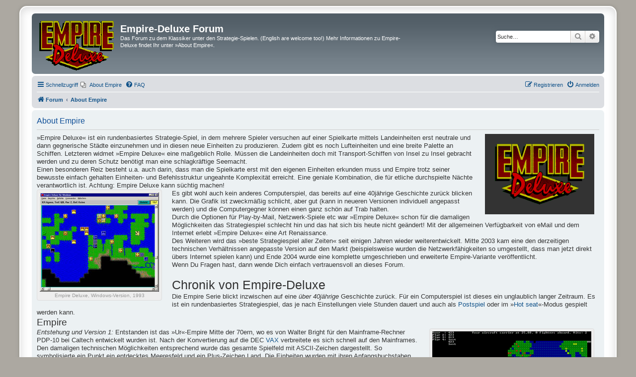

--- FILE ---
content_type: text/html; charset=UTF-8
request_url: https://empire-forum.de/app.php/empire?sid=039cf96ec0ed2cc8e07e9005f5d5659c
body_size: 8513
content:

<!DOCTYPE html>
<html dir="ltr" lang="de">
<head>
<meta charset="utf-8" />
<meta http-equiv="X-UA-Compatible" content="IE=edge">
<meta name="viewport" content="width=device-width, initial-scale=1" />

<title>Empire-Deluxe Forum - About Empire</title>

	<link rel="alternate" type="application/atom+xml" title="Feed - Empire-Deluxe Forum" href="/app.php/feed?sid=d043d4a85886cd90ac80425c165e2538">	<link rel="alternate" type="application/atom+xml" title="Feed - Neuigkeiten" href="/app.php/feed/news?sid=d043d4a85886cd90ac80425c165e2538">	<link rel="alternate" type="application/atom+xml" title="Feed - Alle Foren" href="/app.php/feed/forums?sid=d043d4a85886cd90ac80425c165e2538">	<link rel="alternate" type="application/atom+xml" title="Feed - Neue Themen" href="/app.php/feed/topics?sid=d043d4a85886cd90ac80425c165e2538">				

<!--
	phpBB style name: prosilver Special Edition
	Based on style:   prosilver (this is the default phpBB3 style)
	Original author:  Tom Beddard ( http://www.subBlue.com/ )
	Modified by:      phpBB Limited ( https://www.phpbb.com/ )
-->


<link href="./../styles/prosilver/theme/normalize.css?assets_version=122" rel="stylesheet">
<link href="./../styles/prosilver/theme/base.css?assets_version=122" rel="stylesheet">
<link href="./../styles/prosilver/theme/utilities.css?assets_version=122" rel="stylesheet">
<link href="./../styles/prosilver/theme/common.css?assets_version=122" rel="stylesheet">
<link href="./../styles/prosilver/theme/links.css?assets_version=122" rel="stylesheet">
<link href="./../styles/prosilver/theme/content.css?assets_version=122" rel="stylesheet">
<link href="./../styles/prosilver/theme/buttons.css?assets_version=122" rel="stylesheet">
<link href="./../styles/prosilver/theme/cp.css?assets_version=122" rel="stylesheet">
<link href="./../styles/prosilver/theme/forms.css?assets_version=122" rel="stylesheet">
<link href="./../styles/prosilver/theme/icons.css?assets_version=122" rel="stylesheet">
<link href="./../styles/prosilver/theme/colours.css?assets_version=122" rel="stylesheet">
<link href="./../styles/prosilver/theme/responsive.css?assets_version=122" rel="stylesheet">

<link href="./../assets/css/font-awesome.min.css?assets_version=122" rel="stylesheet">
<link href="./../styles/prosilver_se/theme/stylesheet.css?assets_version=122" rel="stylesheet">
<link href="./../styles/prosilver/theme/de/stylesheet.css?assets_version=122" rel="stylesheet">




<!--[if lte IE 9]>
	<link href="./../styles/prosilver/theme/tweaks.css?assets_version=122" rel="stylesheet">
<![endif]-->


<link href="./../ext/phpbb/pages/styles/prosilver/theme/pages_controller.css?assets_version=122" rel="stylesheet" media="screen">
<link href="./../ext/phpbb/pages/styles/prosilver/theme/pages_common.css?assets_version=122" rel="stylesheet" media="screen">



</head>
<body id="phpbb" class="nojs notouch section-app/empire ltr ">


<div id="wrap" class="wrap">
	<a id="top" class="top-anchor" accesskey="t"></a>
	<div id="page-header">
		<div class="headerbar" role="banner">
					<div class="inner">

			<div id="site-description" class="site-description">
				<a id="logo" class="logo" href="./../index.php?sid=d043d4a85886cd90ac80425c165e2538" title="Forum">
					<span class="site_logo"></span>
				</a>
				<h1>Empire-Deluxe Forum</h1>
				<p>Das Forum zu dem Klassiker unter den Strategie-Spielen. (English are welcome too!) Mehr Informationen zu Empire-Deluxe findet Ihr unter »About Empire«.</p>
				<p class="skiplink"><a href="#start_here">Zum Inhalt</a></p>
			</div>

									<div id="search-box" class="search-box search-header" role="search">
				<form action="./../search.php?sid=d043d4a85886cd90ac80425c165e2538" method="get" id="search">
				<fieldset>
					<input name="keywords" id="keywords" type="search" maxlength="128" title="Suche nach Wörtern" class="inputbox search tiny" size="20" value="" placeholder="Suche…" />
					<button class="button button-search" type="submit" title="Suche">
						<i class="icon fa-search fa-fw" aria-hidden="true"></i><span class="sr-only">Suche</span>
					</button>
					<a href="./../search.php?sid=d043d4a85886cd90ac80425c165e2538" class="button button-search-end" title="Erweiterte Suche">
						<i class="icon fa-cog fa-fw" aria-hidden="true"></i><span class="sr-only">Erweiterte Suche</span>
					</a>
					<input type="hidden" name="sid" value="d043d4a85886cd90ac80425c165e2538" />

				</fieldset>
				</form>
			</div>
						
			</div>
					</div>
				<div class="navbar" role="navigation">
	<div class="inner">

	<ul id="nav-main" class="nav-main linklist" role="menubar">

		<li id="quick-links" class="quick-links dropdown-container responsive-menu" data-skip-responsive="true">
			<a href="#" class="dropdown-trigger">
				<i class="icon fa-bars fa-fw" aria-hidden="true"></i><span>Schnellzugriff</span>
			</a>
			<div class="dropdown">
				<div class="pointer"><div class="pointer-inner"></div></div>
				<ul class="dropdown-contents" role="menu">
								<li class="small-icon icon-pages icon-page-empire">
			<a href="/app.php/empire?sid=d043d4a85886cd90ac80425c165e2538" title="" role="menuitem">
				<span>About Empire</span>
			</a>
		</li>
	
											<li class="separator"></li>
																									<li>
								<a href="./../search.php?search_id=unanswered&amp;sid=d043d4a85886cd90ac80425c165e2538" role="menuitem">
									<i class="icon fa-file-o fa-fw icon-gray" aria-hidden="true"></i><span>Unbeantwortete Themen</span>
								</a>
							</li>
							<li>
								<a href="./../search.php?search_id=active_topics&amp;sid=d043d4a85886cd90ac80425c165e2538" role="menuitem">
									<i class="icon fa-file-o fa-fw icon-blue" aria-hidden="true"></i><span>Aktive Themen</span>
								</a>
							</li>
							<li class="separator"></li>
							<li>
								<a href="./../search.php?sid=d043d4a85886cd90ac80425c165e2538" role="menuitem">
									<i class="icon fa-search fa-fw" aria-hidden="true"></i><span>Suche</span>
								</a>
							</li>
					
										<li class="separator"></li>

								<li class="small-icon icon-pages icon-page-empire">
			<a href="/app.php/empire?sid=d043d4a85886cd90ac80425c165e2538" title="" role="menuitem">
				<span>About Empire</span>
			</a>
		</li>
					</ul>
			</div>
		</li>

					<li class="small-icon icon-pages icon-page-empire no-bulletin">
			<a href="/app.php/empire?sid=d043d4a85886cd90ac80425c165e2538" title="" role="menuitem">
				<span>About Empire</span>
			</a>
		</li>
			<li data-skip-responsive="true">
			<a href="/app.php/help/faq?sid=d043d4a85886cd90ac80425c165e2538" rel="help" title="Häufig gestellte Fragen" role="menuitem">
				<i class="icon fa-question-circle fa-fw" aria-hidden="true"></i><span>FAQ</span>
			</a>
		</li>
						
			<li class="rightside"  data-skip-responsive="true">
			<a href="./../ucp.php?mode=login&amp;redirect=app.php%2Fempire&amp;sid=d043d4a85886cd90ac80425c165e2538" title="Anmelden" accesskey="x" role="menuitem">
				<i class="icon fa-power-off fa-fw" aria-hidden="true"></i><span>Anmelden</span>
			</a>
		</li>
					<li class="rightside" data-skip-responsive="true">
				<a href="./../ucp.php?mode=register&amp;sid=d043d4a85886cd90ac80425c165e2538" role="menuitem">
					<i class="icon fa-pencil-square-o  fa-fw" aria-hidden="true"></i><span>Registrieren</span>
				</a>
			</li>
						</ul>

	<ul id="nav-breadcrumbs" class="nav-breadcrumbs linklist navlinks" role="menubar">
				
		
		<li class="breadcrumbs" itemscope itemtype="https://schema.org/BreadcrumbList">

			
							<span class="crumb" itemtype="https://schema.org/ListItem" itemprop="itemListElement" itemscope><a itemprop="item" href="./../index.php?sid=d043d4a85886cd90ac80425c165e2538" accesskey="h" data-navbar-reference="index"><i class="icon fa-home fa-fw"></i><span itemprop="name">Forum</span></a><meta itemprop="position" content="1" /></span>

											
								<span class="crumb" itemtype="https://schema.org/ListItem" itemprop="itemListElement" itemscope><a itemprop="item" href="/app.php/empire?sid=d043d4a85886cd90ac80425c165e2538"><span itemprop="name">About Empire</span></a><meta itemprop="position" content="2" /></span>
							
					</li>

		
					<li class="rightside responsive-search">
				<a href="./../search.php?sid=d043d4a85886cd90ac80425c165e2538" title="Zeigt die erweiterten Suchoptionen an" role="menuitem">
					<i class="icon fa-search fa-fw" aria-hidden="true"></i><span class="sr-only">Suche</span>
				</a>
			</li>
			</ul>

	</div>
</div>
	</div>

	
	<a id="start_here" class="anchor"></a>
	<div id="page-body" class="page-body" role="main">
		
		
<div class="panel">
	<div class="inner">
		<h2 class="pages-title">About Empire</h2>
		<div class="content pages-content">
			<p>»Empire Deluxe« <img src="http://www.michael-moeller.de/wp-content/uploads/2009/10/phpbb_logo.gif" style="border: 1pt none; margin: 0px 10px 10px 20px; background-color: #333; padding: 20px; float: right" title="Empire-Deluxe" alt="Empire-Deluxe" width="180" height="122"> ist ein rundenbasiertes Strategie-Spiel, in dem mehrere Spieler versuchen auf einer Spielkarte mittels Landeinheiten erst neutrale und dann gegnerische Städte einzunehmen und in diesen neue Einheiten zu produzieren. Zudem gibt es noch Lufteinheiten und eine breite Palette an Schiffen. Letzteren widmet »Empire Deluxe« eine maßgeblich Rolle. Müssen die Landeinheiten doch mit Transport-Schiffen von Insel zu Insel gebracht werden und zu deren Schutz benötigt man eine schlagkräftige Seemacht.</p>
<p>Einen besonderen Reiz besteht u.a. auch darin, dass man die Spielkarte erst mit den eigenen Einheiten erkunden muss und Empire trotz seiner bewusste einfach gehalten Einheiten- und Befehlsstruktur ungeahnte Komplexität erreicht. Eine geniale Kombination, die für etliche durchspielte Nächte verantwortlich ist. Achtung: Empire Deluxe kann süchtig machen!</p>
<p></p><div style="border: 1px solid #DDD; background-color: #EEE; margin: 0px 20px 10px 0px; float: left; border-radius: 4px"><img src="http://www.michael-moeller.de/wp-content/uploads/2009/10/trumbnails.240x200.jpg" style="border: none; margin: 5px 5px 0px 5px" alt="Empire Deluxe, Windows-Version, 1993" title="Empire Deluxe" width="240" height="200"><p style="font-size: x-small; color: #999; border: none; margin: 1px 0px 3px 0px; text-align: center;">Empire Deluxe, Windows-Version, 1993</p></div>Es gibt wohl auch kein anderes Computerspiel, das bereits auf eine 40jährige Geschichte zurück blicken kann. Die Grafik ist zweckmäßig schlicht, aber gut (kann in neueren Versionen individuell angepasst werden) und die Computergegner können einen ganz schön auf Trab halten.<p></p>
<p>Durch die Optionen für Play-by-Mail, Netzwerk-Spiele etc war »Empire Deluxe« schon für die damaligen Möglichkeiten das Strategiespiel schlecht hin und das hat sich bis heute nicht geändert! Mit der allgemeinen Verfügbarkeit von eMail und dem Internet erlebt »Empire Deluxe« eine Art Renaissance.</p>
<p>Des Weiteren wird das »beste Strategiespiel aller Zeiten« seit einigen Jahren wieder weiterentwickelt. Mitte 2003 kam eine den derzeitigen technischen Verhältnissen angepasste Version auf den Markt (beispielsweise wurden die Netzwerkfähigkeiten so umgestellt, dass man jetzt direkt übers Internet spielen kann) und Ende 2004 wurde eine komplette umgeschrieben und erweiterte Empire-Variante veröffentlicht.</p>
<p>Wenn Du Fragen hast, dann wende Dich einfach vertrauensvoll an dieses Forum.</p>
<p>&nbsp;</p>
<h1>Chronik von Empire-Deluxe</h1>
<p>Die Empire Serie blickt inzwischen auf eine <em>über 40jährige</em> Geschichte zurück. Für ein Computerspiel ist dieses ein unglaublich langer Zeitraum. Es ist ein rundenbasiertes Strategiespiel, das je nach Einstellungen viele Stunden dauert und auch als <a href="http://de.wikipedia.org/wiki/Postspiel" title="Wikipedia: Postspiel" target="_blank" rel="nofollow">Postspiel</a> oder im »<a href="http://de.wikipedia.org/wiki/Hot_seat" title="Wikipedia: Hot seat" target="_blank" rel="nofollow">Hot seat</a>«-Modus gespielt werden kann.</p>
<h2>Empire</h2>
<p></p><div style="border: 1px solid #DDD; background-color: #EEE; margin: 0px 10px 10px 20px; float: right; border-radius: 4px"><img src="http://www.michael-moeller.de/wp-content/uploads/2009/10/image1.gif" alt="Empire 1.31, MS-DOS Version, 1986 (2000 neu kompiliert)" title="Empire 1.31" style="border: none; margin: 5px 5px 0px 5px" width="320" height="299"><p style="font-size: x-small; color: #999; border: none; margin: 1px 0px 3px 0px; text-align: center;">Empire 1.31, MS-DOS Version, 1986 (2000 neu kompiliert)</p></div><em>Entstehung und Version 1:</em> Entstanden ist das »Ur«-Empire Mitte der 70ern, wo es von Walter Bright für den Mainframe-Rechner PDP-10 bei Caltech entwickelt wurden ist. Nach der Konvertierung auf die DEC <a href="http://de.wikipedia.org/wiki/VAX" title="Wikipedia: VAX" target="_blank" rel="nofollow">VAX</a> verbreitete es sich schnell auf den Mainframes. Den damaligen technischen Möglichkeiten entsprechend wurde das gesamte Spielfeld mit ASCII-Zeichen dargestellt. So symbolisierte ein Punkt ein entdecktes Meeresfeld und ein Plus-Zeichen Land. Die Einheiten wurden mit ihren Anfangsbuchstaben dargestellt. Da die Rechner damals -neben der fehlenden Grafikfähigkeit- auch keine Farben darstellen konnten, wurden eigene Einheiten mit großen und feindliche mit kleinen Buchstaben angezeigt. Anfang der 80er wurde diese Empire-Version auch für den damaligen sich langsam entwickelnden »Heimcomputermarkt« umgeschrieben. Dieses Empire für den <a href="http://de.wikipedia.org/wiki/IBM_PC" title="Wikipedia: IBM PC" target="_blank" rel="nofollow">IBM PC</a> war die erste kommerzielle Version, wurde von »Northwest Software« ab dem Jahr 1984 vermarktet und erhielt die Nummer »1.0«.<p></p>
<h2>Empire »Derivate«</h2>
<p><em>Derivate:</em> Das Empire auf die VAX konvertiert wurden, kam über Umwege zustande. So war in der Anfangszeit der Computer der Glaube weit verbreitet, das Computerprogramme von den Urheberrechten befreit sind. Die Version von Walter Bright wurde daher bei einem Hack der Caltech-Rechner mit entwendet und wanderte – von den Copyright-Vermerken befreit – von Rechner zu Rechner. In der Annahme Empire ist ein »Public Domain« Programm wurde es dann mehrfach auf die VAX portiert und von der DECUS (DEC Usergroup) verbreitet. Von dort aus entwickelten sich viele verschiedene Varianten.</p>
<p>Diese Varianten wiesen die unterschiedlichsten Weiterentwicklungen und Ergänzungen auf. Beispielsweise konnten die Versionen des »BSD Empire« bereits Multiplayer mit bis zu 256 Spielern, riesige Karten mit bis zu 1024×1024 Feldern, neue Einheiten (Nuklearwaffen, Satelliten, Märkte, Handelsschiffe zur Generierung eines Einkommens) und differenzierte militärische Leistungsstufen. In anderen Versionen hatten Schiffe auch eine begrenzte Reichweite, ehe sie wieder einen Hafen anlaufen mussten. Als bekannteste Empire Derivate sollen hier BSD Empire, PSL Empire, Old Empire, Amiga Empire, GS Empire, C Empire, VMS Empire, Empire Master und XDE Empire genannt sein.</p>
<h2>Empire – The Wargame of the Century</h2>
<p></p><div style="border: 1px solid #DDD; background-color: #EEE; margin: 0px 10px 10px 20px; float: right; border-radius: 4px"><img src="http://www.michael-moeller.de/wp-content/uploads/2009/10/image2.gif" alt="Empire - The Wargame of the Century, MS-DOS Version, 1988" title="Empire - The Wargame of the Century" style="border: none; margin: 5px 5px 0px 5px" width="320" height="200"><p style="font-size: x-small; color: #999; border: none; margin: 1px 0px 3px 0px; text-align: center;">Empire - The Wargame of the Century, MS-DOS Version, 1988</p></div><em>Version 2.0:</em> Mitte der 80er wollte die Firma Interstel eine stärker kommerzialisierte Empire Version auf den Markt bringen. Diese Firma entschied sich bewusste für die einfacher strukturierte Version von Walter Bright, da sie den größten Spielspaß versprach. Interstel holte den Programmierer Mark Baldwin mit ins Boot, der Empire umschrieb um eine grafische Benutzeroberfläche und die Bedienung via Maus und Menüs in das Spiel zu integrieren. Es gab auch kleiner Änderungen im Gameplay (es ist seit dieser Version nicht mehr möglich mit Armeen ins Meer zu ziehen um sie »aufzulösen«).<p></p>
<p>Dieses Empire, das zunächst für den <a href="http://de.wikipedia.org/wiki/Atari_ST" title="Wikipedia: Atari ST" target="_blank" rel="nofollow">Atari ST</a> programmiert wurde, kam 1987 auf den Markt. Die Versionen für <a href="http://de.wikipedia.org/wiki/Amiga" title="Wikipedia: Amiga" target="_blank" rel="nofollow">Amiga</a>, MS-DOS und Apple II wurden 1988 veröffentlicht. Eines der Empire-Derivate unter Unix ist laut damaligen Meldungen in <a href="http://de.wikipedia.org/wiki/CompuServe" title="Wikipedia: CompuServe" target="_blank" rel="nofollow">CompuServe</a> und GEnie kompatibel zu dieser Empire Version gewesen. Des weiteren gab es damals Screenshots und Ankündigungen in der Presse über eine reguläre <a href="http://de.wikipedia.org/wiki/C64" title="Wikipedia: C64" target="_blank" rel="nofollow">C64</a> Version. Eine Veröffentlichung ist mir jedoch nicht bekannt.</p>
<h2>Empire Deluxe</h2>
<p></p><div style="border: 1px solid #DDD; background-color: #EEE; margin: 0px 10px 10px 20px; float: right; border-radius: 4px"><img src="http://www.michael-moeller.de/wp-content/uploads/2009/10/image3.gif" alt="Empire Deluxe, Windows Version, 1993" title="Empire Deluxe" style="border: none; margin: 5px 5px 0px 5px" width="320" height="264"><p style="font-size: x-small; color: #999; border: none; margin: 1px 0px 3px 0px; text-align: center;">Empire Deluxe, Windows Version, 1993</p></div><em>Version 3.0 bis 3.12:</em> Mit einem immer noch unveränderten rundenbasierten Spielprinzip, jedoch u.a. einer verbesserten Grafik und Sound folgte dann im März 1993 die dritte Version der Empire Serie. »Empire Deluxe« erschien jedoch nur noch für das Betriebssystem <a href="http://de.wikipedia.org/wiki/MS-DOS" title="Wikipedia: MS-DOS" target="_blank" rel="nofollow">MS-DOS</a>. Mit der Version 3.11 gab es zusätzlich noch eine Windows- Variante, wobei zu dem Zeitpunkt MS-Windows noch ein Zusatzprogramm für MS-DOS war. Ebenfalls wurde Empire Deluxe in der Version 3.11 in deutsch veröffentlicht. Diese Version kann man bei einigen Shareware-Anbietern noch heute beziehen. Zu den weiteren Verbesserungen gehörten u.a. die Möglichkeit ein Spiel mit bis zu sechs Spielern zu spielen.<p></p>
<p>Trotz der zahlreichen Verbesserungen wurde von Entwicklerduo Mark Baldwin und Bob Rakosky (von ihm stammt auch die Portierung der Empire 2.x Version auf den Amiga) darauf geachtet, dass Empire Deluxe so einfach wie möglich bleibt:  Keine unnötigen Einheitentypen, keine Technologien neuer WWII, keine Leistungsstufen etc. Empire Deluxe ist mit dem Vorsatz »ein Spiel zu werden und keine Simulation« weiter entwickelt wurden.</p>
<blockquote><p><em>&nbsp;&nbsp;&nbsp;»We added new rules to the Advanced Game in a very selective manner. In other words, each rules addition had to add a great deal to the game. The reason behind this was that I still wanted a very clean game, even when playing by the Advanced Game rules. Adding things like maschine gunners would have added much more complexity than value in my humble opinion.«</em>  – Mark Baldwin</p></blockquote>
<h2>Empire II – The Art of War</h2>
<p></p><div style="border: 1px solid #DDD; background-color: #EEE; margin: 0px 10px 10px 20px; float: right; border-radius: 4px"><img src="http://www.michael-moeller.de/wp-content/uploads/2009/10/image4.jpg" alt="Empire II - The Art of War, Windows Version, 199x" title="Empire II - The Art of War" style="border: none; margin: 5px 5px 0px 5px" width="320" height="230"><p style="font-size: x-small; color: #999; border: none; margin: 1px 0px 3px 0px; text-align: center;">Empire II - The Art of War, Windows Version, 199x</p></div><em>Empire II:</em> Eine weitere Version, die recht von unabhängig von den Firmen »White Wolf« und »New World Computing« produziert wurden ist, hatte einige Fehlentwicklungen im Gameplay und der allgemeinen Bedienbarkeit. Vor allem der Grundsatz der Einfachheit des Spiels wurde stark missachtet: Paratruppen, Technologie-Level und der Straßen- und Brückenbau wurden eingeführt, das Entdecken der Welt und der »Hot seat«-Modus abgeschafft.<p></p>
<p>Unter dieser Missachtung der jahrelang von Mark Baldwin gesammelten Wünsche und Meinungen der Empire-Spieler wurde hier versucht eine Lizenz durch ein schnell zusammen gezimmertes Nachfolgeprogramm zu Geld zu machen und scheiterte somit mehr oder weniger.</p>
<p>Zudem wurde Empire II nur für das Betriebssystem <a href="http://de.wikipedia.org/wiki/Microsoft_Windows_95" title="Wikipedia: Windows 95" target="_blank" rel="nofollow">Windows 95</a> veröffentlicht. Durch eine mangelhafte Versionsüberprüfung konnte dieses Spiel auf den nachfolgenden Windows-Versionen nicht gestartet werden. Der Beliebtheit der Vorgängerversion »Empire Deluxe« konnten diese Version über Jahre nichts anhaben.</p>
<h2>Empire Deluxe Internet Edition (EDIE)</h2>
<p><em>Version 3.5:</em> Anfang 2003 erwarb Mark Kinkead die Lizenz zur Weiterentwicklung und des Vertriebs der Empire-Serie. Mark korrigierte die Netzwerk- Komponenten von dem inzwischen nicht mehr gebräuchlichen <a href="http://de.wikipedia.org/wiki/NetBIOS" title="Wikipedia: NetBIOS" target="_blank" rel="nofollow">NetBIOS</a>– auf das TCP/IP-Protokoll, womit auch direkt aus Empire heraus »Live«-Spiele über das Internet möglich wurden. Viele weitere Verbesserungen im Gameplay und der Bedienbarkeit wurden dem Spiel hinzugefügt, die Grafik wurde erneut verbessert (nun sind sogar eigene Grafik-Templates möglich) und etliche Bugs wurden beseitigt.</p>
<p>Den Grundprinzipien des »klaren und einfachen« Spiels von Walter Bright, Mark Baldwin und Bob Rakosky blieb diese Version treu. Diese sehr gelungene Upgrade ist auf der <a href="http://www.killerbeesoftware.com/" target="_blank" class="liexternal">Webseite von Mark Kinkead</a> käuflich erwerbbar.</p>
<h2>Empire Deluxe Enhanced Edition (EDEE)</h2>
<p><em>Version 4.0:</em> Im Gegensatz zur »Internet Edition« ist diese Empire-Version größtenteils eine programmiertechnische Neuentwicklung von Mark Kinkead. Diese Version wurde u.a. um Nuklearwaffen, Raketen, Satelliten, Straßenbau etc. ergänzt. Derzeit werden noch von den Liebhabern der klassischen »einfacheren« Empire-Serie die Übersicht der patrouillierenden Einheiten, die automatisch funktionierende Seebrücke und viele andere Funktionen vermisst, die den vielen neuen Möglichkeiten weichen mussten.</p>
<p>Diese Version ist ebenfalls auf der <a href="http://www.killerbeesoftware.com/" target="_blank" class="liexternal">Webseite von Mark Kinkead</a> käuflich erwerbbar.</p>
<h2>Empire Deluxe Mobile Edition (EDME)</h2>
<p>Diese Versionen sind in den entsprechenden App-Stores von Google und Apple käuflich erwerbbar.</p>
		</div>
			</div>
</div>

			</div>


<div id="page-footer" class="page-footer" role="contentinfo">
	<div class="navbar" role="navigation">
	<div class="inner">

	<ul id="nav-footer" class="nav-footer linklist" role="menubar">
		<li class="breadcrumbs">
									<span class="crumb"><a href="./../index.php?sid=d043d4a85886cd90ac80425c165e2538" data-navbar-reference="index"><i class="icon fa-home fa-fw" aria-hidden="true"></i><span>Forum</span></a></span>					</li>
		
				<li class="rightside">Alle Zeiten sind <span title="UTC+1">UTC+01:00</span></li>
							<li class="rightside">
				<a href="/app.php/user/delete_cookies?sid=d043d4a85886cd90ac80425c165e2538" data-ajax="true" data-refresh="true" role="menuitem">
					<i class="icon fa-trash fa-fw" aria-hidden="true"></i><span>Alle Cookies löschen</span>
				</a>
			</li>
							<li class="rightside" data-last-responsive="true">
	<a href="./../ucp.php?mode=privacy&amp;sid=d043d4a85886cd90ac80425c165e2538" role="menuitem">
		<i class="icon fa-user-secret fa-fw" aria-hidden="true"></i><span>Datenschutzerklärung</span>
	</a>
</li>
							<li class="small-icon icon-pages icon-page-empire rightside">
			<a href="/app.php/empire?sid=d043d4a85886cd90ac80425c165e2538" title="" role="menuitem">
				<span>About Empire</span>
			</a>
		</li>
				</ul>

	</div>
</div>

	<div id="darkenwrapper" class="darkenwrapper" data-ajax-error-title="AJAX-Fehler" data-ajax-error-text="Bei der Verarbeitung deiner Anfrage ist ein Fehler aufgetreten." data-ajax-error-text-abort="Der Benutzer hat die Anfrage abgebrochen." data-ajax-error-text-timeout="Bei deiner Anfrage ist eine Zeitüberschreitung aufgetreten. Bitte versuche es erneut." data-ajax-error-text-parsererror="Bei deiner Anfrage ist etwas falsch gelaufen und der Server hat eine ungültige Antwort zurückgegeben.">
		<div id="darken" class="darken">&nbsp;</div>
	</div>

	<div id="phpbb_alert" class="phpbb_alert" data-l-err="Fehler" data-l-timeout-processing-req="Bei der Anfrage ist eine Zeitüberschreitung aufgetreten.">
		<a href="#" class="alert_close">
			<i class="icon fa-times-circle fa-fw" aria-hidden="true"></i>
		</a>
		<h3 class="alert_title">&nbsp;</h3><p class="alert_text"></p>
	</div>
	<div id="phpbb_confirm" class="phpbb_alert">
		<a href="#" class="alert_close">
			<i class="icon fa-times-circle fa-fw" aria-hidden="true"></i>
		</a>
		<div class="alert_text"></div>
	</div>
</div>

</div>

	<div class="copyright">
				<p class="footer-row">
			<span class="footer-copyright">Powered by <a href="https://www.phpbb.com/">phpBB</a>&reg; Forum Software &copy; phpBB Limited<br />Deutsche Übersetzung durch <a href="https://www.phpbb.de/">phpBB.de</a></span>
					<br />
			<a class="footer-link" href="./../ucp.php?mode=privacy&amp;sid=d043d4a85886cd90ac80425c165e2538" title="Datenschutz" role="menuitem">
				<span class="footer-link-text">Datenschutz</span>
			</a>
			&bull;
			<a class="footer-link" href="./../ucp.php?mode=terms&amp;sid=d043d4a85886cd90ac80425c165e2538" title="Nutzungsbedingungen" role="menuitem">
				<span class="footer-link-text">Nutzungsbedingungen</span>
			</a>
		</p>
						<p class="footer-row">
			<br /><a href="http://www.michael-moeller.de/impressum/" target="_blank">Impressum</a> &bull; <a href="http://www.michael-moeller.de/kontakt/" target="_blank">Kontakt</a> &bull; Hosted &amp; sponsored by <a href="http://www.michael-moeller.de/" target="_blank">Michael M&ouml;ller</a>
		</p>
		<p class="footer-row">
			<a class="footer-link text-strong" href="http://www.michael-moeller.de/empire-deluxe/" target="_blank">Mehr Informationen zu Empire-Deluxe</a><br />&nbsp;
		</p>
	</div>

<div>
	<a id="bottom" class="anchor" accesskey="z"></a>
	</div>

<script src="./../assets/javascript/jquery-3.7.1.min.js?assets_version=122"></script>
<script src="./../assets/javascript/core.js?assets_version=122"></script>


<script>
(function($) {  // Avoid conflicts with other libraries

'use strict';

	phpbb.addAjaxCallback('reporttosfs', function(data) {
		if (data.postid !== "undefined") {
			$('#sfs' + data.postid).hide();
			phpbb.closeDarkenWrapper(5000);
		}
	});

})(jQuery);
</script>
<script src="./../styles/prosilver/template/forum_fn.js?assets_version=122"></script>
<script src="./../styles/prosilver/template/ajax.js?assets_version=122"></script>


<!-- Piwik -->
<script type="text/javascript">
var pkBaseURL = (("https:" == document.location.protocol) ? "https://www.michael-moeller.de/statistics/" : "http://www.michael-moeller.de/statistics/");
document.write(unescape("%3Cscript src='" + pkBaseURL + "piwik.js' type='text/javascript'%3E%3C/script%3E"));
</script><script type="text/javascript">
try {
var piwikTracker = Piwik.getTracker(pkBaseURL + "piwik.php", 2);
piwikTracker.trackPageView();
piwikTracker.enableLinkTracking();
} catch( err ) {}
</script><noscript><p><img src="http://www.michael-moeller.de/statistics/piwik.php?idsite=2" style="border:0" alt="" /></p></noscript>
<!-- End Piwik Tracking Tag -->


</body>
</html>
